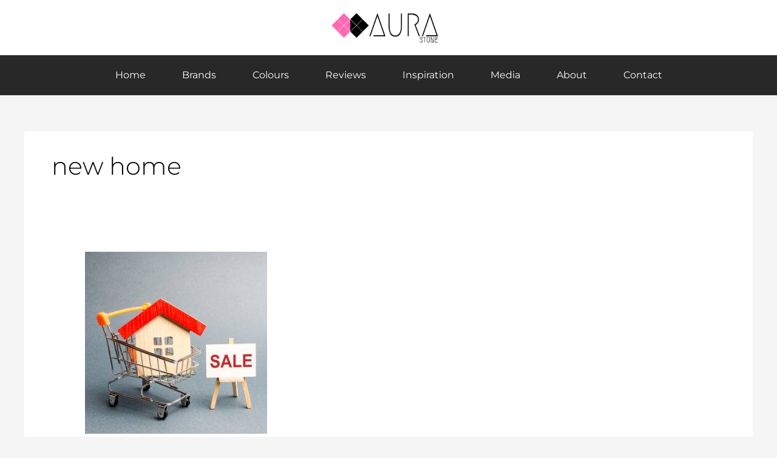

--- FILE ---
content_type: text/css
request_url: https://aurastone.com.sg/wp-content/uploads/jet-menu/jet-menu-general.css?ver=1710240518
body_size: 153
content:
{  }.jet-mega-menu--location-wp-nav  {--jmm-sub-menu-bg-color:rgba(0,0,0,0); --jmm-dropdown-toggle-size:10px; }{  }.jet-mobile-menu--location-wp-nav .jet-mobile-menu__container {border-top-left-radius:0px; border-top-right-radius:0px; border-bottom-right-radius:0px; border-bottom-left-radius:0px; }{  }.jet-mobile-menu--location-wp-nav .jet-mobile-menu__container-inner {border-top-left-radius:0px; border-top-right-radius:0px; border-bottom-right-radius:0px; border-bottom-left-radius:0px; padding-top:0px; padding-right:0px; padding-bottom:0px; padding-left:0px; }{  }.jet-mobile-menu--location-wp-nav .jet-dropdown-arrow {font-size:20px; }{  }.jet-mobile-menu--location-wp-nav .jet-menu-icon {-webkit-align-self:center; align-self:center; }{  }.jet-mobile-menu--location-wp-nav .jet-menu-badge {-webkit-align-self:flex-start; align-self:flex-start; }#jet-mobile-menu-item-8315 > a .jet-menu-icon:before {font-size:20px !important;; }#jet-mobile-menu-item-8315 > a .jet-menu-icon svg {width:20px !important;; }#jet-mobile-menu-item-8315 > .jet-mobile-menu__item-inner > a .jet-menu-icon {font-size:20px !important;; }.jet-menu #jet-mobile-menu-item-8315 > a {padding-top:20px !important; padding-right:20px !important; padding-bottom:20px !important; padding-left:20px !important; }.jet-menu #jet-mobile-menu-item-8315 > .jet-mobile-menu__item-inner > a {padding-top:20px !important; padding-right:20px !important; padding-bottom:20px !important; padding-left:20px !important; }

--- FILE ---
content_type: text/css
request_url: https://aurastone.com.sg/wp-content/uploads/elementor/css/post-5.css?ver=1768212763
body_size: 401
content:
.elementor-kit-5{--e-global-color-primary:#FC65AF;--e-global-color-secondary:#000000;--e-global-color-text:#54595F;--e-global-color-accent:#FFB703;--e-global-color-99b4db8:#DB005B;--e-global-color-0dd9681:#EF233C;--e-global-color-a6daab6:#FFFFFF;--e-global-color-7aa5e31:#EAEAEA;--e-global-color-c2e0c92:#F8EDEB;--e-global-typography-primary-font-family:"Montserrat";--e-global-typography-primary-font-size:16px;--e-global-typography-primary-font-weight:600;--e-global-typography-secondary-font-family:"Roboto Slab";--e-global-typography-secondary-font-weight:400;--e-global-typography-text-font-family:"Josefin Sans";--e-global-typography-text-font-size:18px;--e-global-typography-text-font-weight:600;--e-global-typography-accent-font-family:"Roboto";--e-global-typography-accent-font-weight:500;}.elementor-kit-5 e-page-transition{background-color:#FFBC7D;}.elementor-kit-5 a{color:var( --e-global-color-primary );}.elementor-kit-5 h1{color:#000000;font-family:"Montserrat", Sans-serif;font-size:54px;}.elementor-kit-5 h2{font-family:"Montserrat", Sans-serif;font-size:40px;font-weight:700;line-height:1.5em;}.elementor-kit-5 h3{font-family:"Montserrat", Sans-serif;font-size:24px;font-weight:bold;line-height:1.5em;}.elementor-kit-5 h4{font-family:"Montserrat", Sans-serif;font-size:20px;}.elementor-section.elementor-section-boxed > .elementor-container{max-width:1140px;}.e-con{--container-max-width:1140px;}.elementor-widget:not(:last-child){margin-block-end:20px;}.elementor-element{--widgets-spacing:20px 20px;--widgets-spacing-row:20px;--widgets-spacing-column:20px;}{}h1.entry-title{display:var(--page-title-display);}@media(max-width:1024px){.elementor-section.elementor-section-boxed > .elementor-container{max-width:1024px;}.e-con{--container-max-width:1024px;}}@media(max-width:767px){.elementor-kit-5 h2{line-height:1.2em;}.elementor-kit-5 h3{line-height:1.2em;}.elementor-section.elementor-section-boxed > .elementor-container{max-width:767px;}.e-con{--container-max-width:767px;}}

--- FILE ---
content_type: text/css
request_url: https://aurastone.com.sg/wp-content/uploads/elementor/css/post-19.css?ver=1768212763
body_size: 956
content:
.elementor-19 .elementor-element.elementor-element-00373c6{--display:flex;--flex-direction:row;--container-widget-width:calc( ( 1 - var( --container-widget-flex-grow ) ) * 100% );--container-widget-height:100%;--container-widget-flex-grow:1;--container-widget-align-self:stretch;--flex-wrap-mobile:wrap;--align-items:stretch;--gap:10px 10px;--row-gap:10px;--column-gap:10px;--z-index:10;}.elementor-19 .elementor-element.elementor-element-00373c6:not(.elementor-motion-effects-element-type-background), .elementor-19 .elementor-element.elementor-element-00373c6 > .elementor-motion-effects-container > .elementor-motion-effects-layer{background-color:#FFFFFF;}.elementor-19 .elementor-element.elementor-element-093c243{--display:flex;--padding-top:0px;--padding-bottom:0px;--padding-left:0px;--padding-right:0px;}.elementor-19 .elementor-element.elementor-element-f2f976c{--display:flex;}.elementor-widget-image .widget-image-caption{color:var( --e-global-color-text );font-family:var( --e-global-typography-text-font-family ), Sans-serif;font-size:var( --e-global-typography-text-font-size );font-weight:var( --e-global-typography-text-font-weight );}.elementor-19 .elementor-element.elementor-element-2518a28{width:var( --container-widget-width, 98.898% );max-width:98.898%;--container-widget-width:98.898%;--container-widget-flex-grow:0;text-align:center;}.elementor-19 .elementor-element.elementor-element-2518a28.elementor-element{--flex-grow:0;--flex-shrink:0;}.elementor-19 .elementor-element.elementor-element-2518a28 img{width:60%;}.elementor-19 .elementor-element.elementor-element-2161857{--display:flex;--flex-direction:row;--container-widget-width:calc( ( 1 - var( --container-widget-flex-grow ) ) * 100% );--container-widget-height:100%;--container-widget-flex-grow:1;--container-widget-align-self:stretch;--flex-wrap-mobile:wrap;--align-items:stretch;--gap:10px 10px;--row-gap:10px;--column-gap:10px;--padding-top:0px;--padding-bottom:0px;--padding-left:0px;--padding-right:0px;--z-index:10;}.elementor-19 .elementor-element.elementor-element-2161857:not(.elementor-motion-effects-element-type-background), .elementor-19 .elementor-element.elementor-element-2161857 > .elementor-motion-effects-container > .elementor-motion-effects-layer{background-color:#282828;}.elementor-19 .elementor-element.elementor-element-09b6f16{--display:flex;--padding-top:0px;--padding-bottom:0px;--padding-left:0px;--padding-right:0px;}.elementor-19 .elementor-element.elementor-element-e4c25f9{--display:flex;}.elementor-widget-nav-menu .elementor-nav-menu .elementor-item{font-family:var( --e-global-typography-primary-font-family ), Sans-serif;font-size:var( --e-global-typography-primary-font-size );font-weight:var( --e-global-typography-primary-font-weight );}.elementor-widget-nav-menu .elementor-nav-menu--main .elementor-item{color:var( --e-global-color-text );fill:var( --e-global-color-text );}.elementor-widget-nav-menu .elementor-nav-menu--main .elementor-item:hover,
					.elementor-widget-nav-menu .elementor-nav-menu--main .elementor-item.elementor-item-active,
					.elementor-widget-nav-menu .elementor-nav-menu--main .elementor-item.highlighted,
					.elementor-widget-nav-menu .elementor-nav-menu--main .elementor-item:focus{color:var( --e-global-color-accent );fill:var( --e-global-color-accent );}.elementor-widget-nav-menu .elementor-nav-menu--main:not(.e--pointer-framed) .elementor-item:before,
					.elementor-widget-nav-menu .elementor-nav-menu--main:not(.e--pointer-framed) .elementor-item:after{background-color:var( --e-global-color-accent );}.elementor-widget-nav-menu .e--pointer-framed .elementor-item:before,
					.elementor-widget-nav-menu .e--pointer-framed .elementor-item:after{border-color:var( --e-global-color-accent );}.elementor-widget-nav-menu{--e-nav-menu-divider-color:var( --e-global-color-text );}.elementor-widget-nav-menu .elementor-nav-menu--dropdown .elementor-item, .elementor-widget-nav-menu .elementor-nav-menu--dropdown  .elementor-sub-item{font-family:var( --e-global-typography-accent-font-family ), Sans-serif;font-weight:var( --e-global-typography-accent-font-weight );}.elementor-19 .elementor-element.elementor-element-b9502ac > .elementor-widget-container{margin:0px 0px 0px 0px;}.elementor-19 .elementor-element.elementor-element-b9502ac .elementor-menu-toggle{margin:0 auto;}.elementor-19 .elementor-element.elementor-element-b9502ac .elementor-nav-menu .elementor-item{font-family:"Montserrat", Sans-serif;font-size:16px;font-weight:400;}.elementor-19 .elementor-element.elementor-element-b9502ac .elementor-nav-menu--main .elementor-item{color:var( --e-global-color-a6daab6 );fill:var( --e-global-color-a6daab6 );}.elementor-19 .elementor-element.elementor-element-b9502ac .elementor-nav-menu--main .elementor-item:hover,
					.elementor-19 .elementor-element.elementor-element-b9502ac .elementor-nav-menu--main .elementor-item.elementor-item-active,
					.elementor-19 .elementor-element.elementor-element-b9502ac .elementor-nav-menu--main .elementor-item.highlighted,
					.elementor-19 .elementor-element.elementor-element-b9502ac .elementor-nav-menu--main .elementor-item:focus{color:var( --e-global-color-primary );fill:var( --e-global-color-primary );}.elementor-19 .elementor-element.elementor-element-b9502ac .elementor-nav-menu--main:not(.e--pointer-framed) .elementor-item:before,
					.elementor-19 .elementor-element.elementor-element-b9502ac .elementor-nav-menu--main:not(.e--pointer-framed) .elementor-item:after{background-color:var( --e-global-color-primary );}.elementor-19 .elementor-element.elementor-element-b9502ac .e--pointer-framed .elementor-item:before,
					.elementor-19 .elementor-element.elementor-element-b9502ac .e--pointer-framed .elementor-item:after{border-color:var( --e-global-color-primary );}.elementor-19 .elementor-element.elementor-element-b9502ac{--e-nav-menu-horizontal-menu-item-margin:calc( 20px / 2 );}.elementor-19 .elementor-element.elementor-element-b9502ac .elementor-nav-menu--main:not(.elementor-nav-menu--layout-horizontal) .elementor-nav-menu > li:not(:last-child){margin-bottom:20px;}.elementor-19 .elementor-element.elementor-element-b9502ac div.elementor-menu-toggle{color:var( --e-global-color-a6daab6 );}.elementor-19 .elementor-element.elementor-element-b9502ac div.elementor-menu-toggle svg{fill:var( --e-global-color-a6daab6 );}.elementor-theme-builder-content-area{height:400px;}.elementor-location-header:before, .elementor-location-footer:before{content:"";display:table;clear:both;}@media(max-width:1024px){.elementor-widget-image .widget-image-caption{font-size:var( --e-global-typography-text-font-size );}.elementor-widget-nav-menu .elementor-nav-menu .elementor-item{font-size:var( --e-global-typography-primary-font-size );}}@media(min-width:768px){.elementor-19 .elementor-element.elementor-element-00373c6{--content-width:1200px;}.elementor-19 .elementor-element.elementor-element-2161857{--content-width:1200px;}}@media(max-width:767px){.elementor-19 .elementor-element.elementor-element-00373c6{--justify-content:center;}.elementor-19 .elementor-element.elementor-element-093c243{--align-items:center;--container-widget-width:calc( ( 1 - var( --container-widget-flex-grow ) ) * 100% );--padding-top:0px;--padding-bottom:0px;--padding-left:0px;--padding-right:0px;}.elementor-widget-image .widget-image-caption{font-size:var( --e-global-typography-text-font-size );}.elementor-19 .elementor-element.elementor-element-2518a28{text-align:center;}.elementor-19 .elementor-element.elementor-element-2161857{--justify-content:center;}.elementor-19 .elementor-element.elementor-element-09b6f16{--width:50%;--flex-direction:row;--container-widget-width:calc( ( 1 - var( --container-widget-flex-grow ) ) * 100% );--container-widget-height:100%;--container-widget-flex-grow:1;--container-widget-align-self:stretch;--flex-wrap-mobile:wrap;--justify-content:center;--align-items:center;--padding-top:0px;--padding-bottom:0px;--padding-left:0px;--padding-right:0px;}.elementor-widget-nav-menu .elementor-nav-menu .elementor-item{font-size:var( --e-global-typography-primary-font-size );}}

--- FILE ---
content_type: text/css
request_url: https://aurastone.com.sg/wp-content/uploads/elementor/css/post-7442.css?ver=1768212763
body_size: 1129
content:
.elementor-7442 .elementor-element.elementor-element-5442810{--display:flex;--flex-direction:row;--container-widget-width:initial;--container-widget-height:100%;--container-widget-flex-grow:1;--container-widget-align-self:stretch;--flex-wrap-mobile:wrap;--gap:0px 0px;--row-gap:0px;--column-gap:0px;}.elementor-7442 .elementor-element.elementor-element-5442810:not(.elementor-motion-effects-element-type-background), .elementor-7442 .elementor-element.elementor-element-5442810 > .elementor-motion-effects-container > .elementor-motion-effects-layer{background-color:#383838;}.elementor-7442 .elementor-element.elementor-element-da31502{--display:flex;--flex-direction:column;--container-widget-width:100%;--container-widget-height:initial;--container-widget-flex-grow:0;--container-widget-align-self:initial;--flex-wrap-mobile:wrap;--padding-top:10px;--padding-bottom:10px;--padding-left:10px;--padding-right:10px;}.elementor-widget-heading .elementor-heading-title{font-family:var( --e-global-typography-primary-font-family ), Sans-serif;font-size:var( --e-global-typography-primary-font-size );font-weight:var( --e-global-typography-primary-font-weight );color:var( --e-global-color-primary );}.elementor-7442 .elementor-element.elementor-element-2dc0589 > .elementor-widget-container{margin:35px 0px 0px 0px;}.elementor-7442 .elementor-element.elementor-element-2dc0589 .elementor-heading-title{font-family:"Montserrat", Sans-serif;font-size:20px;font-weight:400;text-transform:uppercase;color:#FFFFFF;}.elementor-widget-text-editor{font-family:var( --e-global-typography-text-font-family ), Sans-serif;font-size:var( --e-global-typography-text-font-size );font-weight:var( --e-global-typography-text-font-weight );color:var( --e-global-color-text );}.elementor-widget-text-editor.elementor-drop-cap-view-stacked .elementor-drop-cap{background-color:var( --e-global-color-primary );}.elementor-widget-text-editor.elementor-drop-cap-view-framed .elementor-drop-cap, .elementor-widget-text-editor.elementor-drop-cap-view-default .elementor-drop-cap{color:var( --e-global-color-primary );border-color:var( --e-global-color-primary );}.elementor-7442 .elementor-element.elementor-element-e4e314b{font-family:"Montserrat", Sans-serif;font-size:14px;font-weight:400;color:var( --e-global-color-a6daab6 );}.elementor-7442 .elementor-element.elementor-element-8270f1b > .elementor-widget-container{margin:35px 0px 0px 0px;}.elementor-7442 .elementor-element.elementor-element-8270f1b .elementor-heading-title{font-family:"Montserrat", Sans-serif;font-size:18px;font-weight:400;text-transform:uppercase;color:#FFFFFF;}.elementor-7442 .elementor-element.elementor-element-adea506{font-family:"Montserrat", Sans-serif;font-size:14px;font-weight:400;color:var( --e-global-color-a6daab6 );}.elementor-7442 .elementor-element.elementor-element-3a1a72b{--display:flex;--flex-direction:column;--container-widget-width:100%;--container-widget-height:initial;--container-widget-flex-grow:0;--container-widget-align-self:initial;--flex-wrap-mobile:wrap;--padding-top:10px;--padding-bottom:10px;--padding-left:10px;--padding-right:10px;}.elementor-7442 .elementor-element.elementor-element-5ffdc0c > .elementor-widget-container{margin:35px 0px 0px 0px;}.elementor-7442 .elementor-element.elementor-element-5ffdc0c .elementor-heading-title{font-family:"Montserrat", Sans-serif;font-size:20px;font-weight:400;text-transform:uppercase;color:#FFFFFF;}.elementor-7442 .elementor-element.elementor-element-698eeff{font-family:"Montserrat", Sans-serif;font-size:14px;font-weight:400;color:var( --e-global-color-a6daab6 );}.elementor-7442 .elementor-element.elementor-element-7dabc49{--display:flex;--flex-direction:column;--container-widget-width:100%;--container-widget-height:initial;--container-widget-flex-grow:0;--container-widget-align-self:initial;--flex-wrap-mobile:wrap;--padding-top:10px;--padding-bottom:10px;--padding-left:10px;--padding-right:10px;}.elementor-7442 .elementor-element.elementor-element-ef6dc83 > .elementor-widget-container{margin:35px 10px 0px 0px;border-radius:0px 0px 0px 0px;}.elementor-7442 .elementor-element.elementor-element-ef6dc83 .elementor-heading-title{font-family:"Montserrat", Sans-serif;font-size:20px;font-weight:400;text-transform:uppercase;color:#FFFFFF;}.elementor-7442 .elementor-element.elementor-element-420eb7b{font-family:"Montserrat", Sans-serif;font-size:14px;font-weight:400;color:var( --e-global-color-a6daab6 );}.elementor-7442 .elementor-element.elementor-element-e1e6b25{--display:flex;--flex-direction:column;--container-widget-width:100%;--container-widget-height:initial;--container-widget-flex-grow:0;--container-widget-align-self:initial;--flex-wrap-mobile:wrap;--padding-top:10px;--padding-bottom:10px;--padding-left:10px;--padding-right:10px;}.elementor-7442 .elementor-element.elementor-element-ca4a386 > .elementor-widget-container{margin:35px 0px 0px 0px;}.elementor-7442 .elementor-element.elementor-element-ca4a386 .elementor-heading-title{font-family:"Montserrat", Sans-serif;font-size:20px;font-weight:400;text-transform:uppercase;color:#FFFFFF;}.elementor-7442 .elementor-element.elementor-element-cb3e661 > .elementor-widget-container{margin:0px 0px -45px 0px;padding:0px 20px -0px 0px;}.elementor-7442 .elementor-element.elementor-element-cb3e661{font-family:"Montserrat", Sans-serif;font-size:16px;font-weight:300;color:#FFFFFF;}.elementor-7442 .elementor-element.elementor-element-c824422 > .elementor-widget-container{padding:-0px 20px 0px 0px;}.elementor-7442 .elementor-element.elementor-element-c824422{font-family:"Montserrat", Sans-serif;font-size:14px;font-weight:300;color:#FFFFFF;}.elementor-7442 .elementor-element.elementor-element-ca7b1bc{--grid-template-columns:repeat(0, auto);--grid-column-gap:25px;--grid-row-gap:0px;}.elementor-7442 .elementor-element.elementor-element-ca7b1bc .elementor-widget-container{text-align:left;}.elementor-7442 .elementor-element.elementor-element-ca7b1bc > .elementor-widget-container{margin:0px 0px 30px 0px;}.elementor-7442 .elementor-element.elementor-element-ca7b1bc.elementor-element{--align-self:stretch;}.elementor-7442 .elementor-element.elementor-element-ca7b1bc .elementor-social-icon{background-color:#54595F00;}.elementor-7442 .elementor-element.elementor-element-ca7b1bc .elementor-social-icon i{color:var( --e-global-color-a6daab6 );}.elementor-7442 .elementor-element.elementor-element-ca7b1bc .elementor-social-icon svg{fill:var( --e-global-color-a6daab6 );}.elementor-widget-jet-ajax-search .jet-search-title-fields__item-label{font-family:var( --e-global-typography-text-font-family ), Sans-serif;font-size:var( --e-global-typography-text-font-size );font-weight:var( --e-global-typography-text-font-weight );}.elementor-widget-jet-ajax-search .jet-search-title-fields__item-value{font-family:var( --e-global-typography-text-font-family ), Sans-serif;font-size:var( --e-global-typography-text-font-size );font-weight:var( --e-global-typography-text-font-weight );}.elementor-widget-jet-ajax-search .jet-search-content-fields__item-label{font-family:var( --e-global-typography-text-font-family ), Sans-serif;font-size:var( --e-global-typography-text-font-size );font-weight:var( --e-global-typography-text-font-weight );}.elementor-widget-jet-ajax-search .jet-search-content-fields__item-value{font-family:var( --e-global-typography-text-font-family ), Sans-serif;font-size:var( --e-global-typography-text-font-size );font-weight:var( --e-global-typography-text-font-weight );}.elementor-7442 .elementor-element.elementor-element-8d49a83 .jet-ajax-search__source-results-item_icon svg{width:24px;}.elementor-7442 .elementor-element.elementor-element-8d49a83 .jet-ajax-search__source-results-item_icon{font-size:24px;}.elementor-7442 .elementor-element.elementor-element-8d49a83 .jet-ajax-search__results-area{box-shadow:0px 0px 10px 0px rgba(0,0,0,0.5);}.elementor-7442 .elementor-element.elementor-element-5989446{--display:flex;}.elementor-7442 .elementor-element.elementor-element-5989446:not(.elementor-motion-effects-element-type-background), .elementor-7442 .elementor-element.elementor-element-5989446 > .elementor-motion-effects-container > .elementor-motion-effects-layer{background-color:#383838;}.elementor-widget-image .widget-image-caption{color:var( --e-global-color-text );font-family:var( --e-global-typography-text-font-family ), Sans-serif;font-size:var( --e-global-typography-text-font-size );font-weight:var( --e-global-typography-text-font-weight );}.elementor-7442 .elementor-element.elementor-element-ecd93ab > .elementor-widget-container{margin:0px 0px 30px 0px;padding:10px 10px 10px 10px;}.elementor-7442 .elementor-element.elementor-element-1e748c9{--display:flex;}.elementor-7442 .elementor-element.elementor-element-1e748c9:not(.elementor-motion-effects-element-type-background), .elementor-7442 .elementor-element.elementor-element-1e748c9 > .elementor-motion-effects-container > .elementor-motion-effects-layer{background-color:#383838;}.elementor-7442 .elementor-element.elementor-element-28bb43d{text-align:center;font-family:"Josefin Sans", Sans-serif;font-size:16px;font-weight:300;color:var( --e-global-color-a6daab6 );}.elementor-theme-builder-content-area{height:400px;}.elementor-location-header:before, .elementor-location-footer:before{content:"";display:table;clear:both;}@media(min-width:768px){.elementor-7442 .elementor-element.elementor-element-da31502{--width:25%;}.elementor-7442 .elementor-element.elementor-element-3a1a72b{--width:25%;}.elementor-7442 .elementor-element.elementor-element-7dabc49{--width:25%;}.elementor-7442 .elementor-element.elementor-element-e1e6b25{--width:25%;}}@media(max-width:1024px){.elementor-widget-heading .elementor-heading-title{font-size:var( --e-global-typography-primary-font-size );}.elementor-widget-text-editor{font-size:var( --e-global-typography-text-font-size );}.elementor-widget-jet-ajax-search .jet-search-title-fields__item-label{font-size:var( --e-global-typography-text-font-size );}.elementor-widget-jet-ajax-search .jet-search-title-fields__item-value{font-size:var( --e-global-typography-text-font-size );}.elementor-widget-jet-ajax-search .jet-search-content-fields__item-label{font-size:var( --e-global-typography-text-font-size );}.elementor-widget-jet-ajax-search .jet-search-content-fields__item-value{font-size:var( --e-global-typography-text-font-size );}.elementor-widget-image .widget-image-caption{font-size:var( --e-global-typography-text-font-size );}}@media(max-width:767px){.elementor-widget-heading .elementor-heading-title{font-size:var( --e-global-typography-primary-font-size );}.elementor-widget-text-editor{font-size:var( --e-global-typography-text-font-size );}.elementor-widget-jet-ajax-search .jet-search-title-fields__item-label{font-size:var( --e-global-typography-text-font-size );}.elementor-widget-jet-ajax-search .jet-search-title-fields__item-value{font-size:var( --e-global-typography-text-font-size );}.elementor-widget-jet-ajax-search .jet-search-content-fields__item-label{font-size:var( --e-global-typography-text-font-size );}.elementor-widget-jet-ajax-search .jet-search-content-fields__item-value{font-size:var( --e-global-typography-text-font-size );}.elementor-widget-image .widget-image-caption{font-size:var( --e-global-typography-text-font-size );}}

--- FILE ---
content_type: text/css
request_url: https://aurastone.com.sg/wp-content/themes/ec-child/style.css?ver=v1.1
body_size: 46
content:
/**
Theme Name: ec-Child Theme
Author: CloudRock
Author URI: https://cloudrock.asia
Description: A child theme lovingly handcrafted by CloudRock (Elemental).
Version: v1.1
License: GNU General Public License v2 or later
License URI: http://www.gnu.org/licenses/gpl-2.0.html
Text Domain: ec-child-theme
Template: astra
*/

--- FILE ---
content_type: application/javascript
request_url: https://prism.app-us1.com/?a=25533340&u=https%3A%2F%2Faurastone.com.sg%2Ftag%2Fnew-home%2F
body_size: 123
content:
window.visitorGlobalObject=window.visitorGlobalObject||window.prismGlobalObject;window.visitorGlobalObject.setVisitorId('e7714717-1fbf-42ab-bc4e-195b7965cbb7', '25533340');window.visitorGlobalObject.setWhitelistedServices('tracking', '25533340');

--- FILE ---
content_type: application/javascript
request_url: https://app.truconversion.com/ti-js/56646/15bdf.js
body_size: -157
content:
console.log("%c TruConversion: Data collection has been stopped. Please contact support[at]truconversion[dot]com", "background: yellow; color: black; padding-right: 5px;");tcjs = function(a,b,c){}